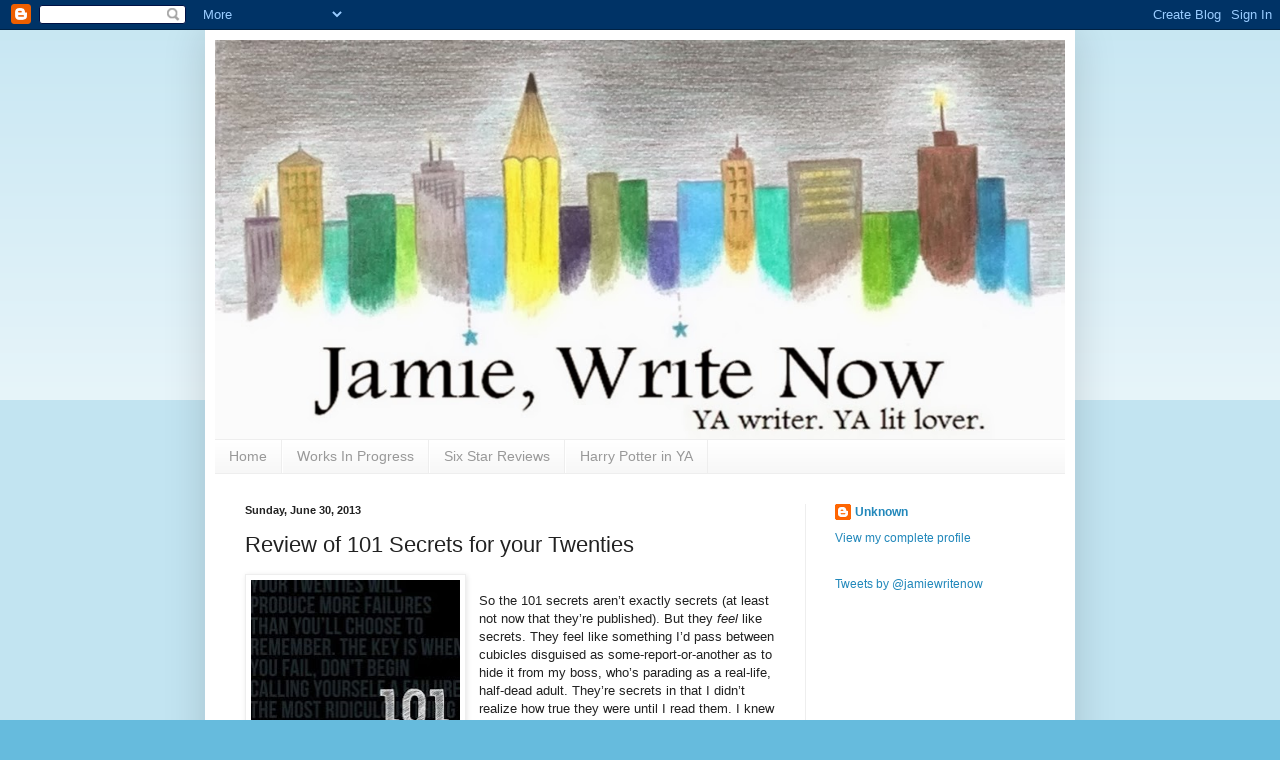

--- FILE ---
content_type: text/html; charset=UTF-8
request_url: https://jamiewritenow.blogspot.com/2013/06/review-of-101-secrets-for-your-twenties.html
body_size: 16227
content:
<!DOCTYPE html>
<html class='v2' dir='ltr' lang='en'>
<head>
<link href='https://www.blogger.com/static/v1/widgets/335934321-css_bundle_v2.css' rel='stylesheet' type='text/css'/>
<meta content='width=1100' name='viewport'/>
<meta content='text/html; charset=UTF-8' http-equiv='Content-Type'/>
<meta content='blogger' name='generator'/>
<link href='https://jamiewritenow.blogspot.com/favicon.ico' rel='icon' type='image/x-icon'/>
<link href='http://jamiewritenow.blogspot.com/2013/06/review-of-101-secrets-for-your-twenties.html' rel='canonical'/>
<link rel="alternate" type="application/atom+xml" title="Jamie, Write Now - Atom" href="https://jamiewritenow.blogspot.com/feeds/posts/default" />
<link rel="alternate" type="application/rss+xml" title="Jamie, Write Now - RSS" href="https://jamiewritenow.blogspot.com/feeds/posts/default?alt=rss" />
<link rel="service.post" type="application/atom+xml" title="Jamie, Write Now - Atom" href="https://www.blogger.com/feeds/7768595161732746063/posts/default" />

<link rel="alternate" type="application/atom+xml" title="Jamie, Write Now - Atom" href="https://jamiewritenow.blogspot.com/feeds/904234155628920981/comments/default" />
<!--Can't find substitution for tag [blog.ieCssRetrofitLinks]-->
<link href='https://blogger.googleusercontent.com/img/b/R29vZ2xl/AVvXsEi8WDGlWCO0laswPdeVv4C3oB2K1-SBqdi9xft_QaigA5_YyGXftFxEqkOue4iUZOhwoE6NipbkxmR6QDACvDrSJVLBAWjXU7Vde7j38Ia7YCLlipcaxKk6OAL-OoBuSyyh4DxHBmin3EI/s320/9780802410849_p0_v1_s260x420.jpg' rel='image_src'/>
<meta content='http://jamiewritenow.blogspot.com/2013/06/review-of-101-secrets-for-your-twenties.html' property='og:url'/>
<meta content='Review of 101 Secrets for your Twenties' property='og:title'/>
<meta content='  So the 101 secrets aren’t exactly secrets (at least not now that they’re published). But they feel  like secrets. They feel like something...' property='og:description'/>
<meta content='https://blogger.googleusercontent.com/img/b/R29vZ2xl/AVvXsEi8WDGlWCO0laswPdeVv4C3oB2K1-SBqdi9xft_QaigA5_YyGXftFxEqkOue4iUZOhwoE6NipbkxmR6QDACvDrSJVLBAWjXU7Vde7j38Ia7YCLlipcaxKk6OAL-OoBuSyyh4DxHBmin3EI/w1200-h630-p-k-no-nu/9780802410849_p0_v1_s260x420.jpg' property='og:image'/>
<title>Jamie, Write Now: Review of 101 Secrets for your Twenties</title>
<style id='page-skin-1' type='text/css'><!--
/*
-----------------------------------------------
Blogger Template Style
Name:     Simple
Designer: Blogger
URL:      www.blogger.com
----------------------------------------------- */
/* Content
----------------------------------------------- */
body {
font: normal normal 12px Arial, Tahoma, Helvetica, FreeSans, sans-serif;
color: #222222;
background: #66bbdd none repeat scroll top left;
padding: 0 40px 40px 40px;
}
html body .region-inner {
min-width: 0;
max-width: 100%;
width: auto;
}
h2 {
font-size: 22px;
}
a:link {
text-decoration:none;
color: #2288bb;
}
a:visited {
text-decoration:none;
color: #888888;
}
a:hover {
text-decoration:underline;
color: #33aaff;
}
.body-fauxcolumn-outer .fauxcolumn-inner {
background: transparent url(https://resources.blogblog.com/blogblog/data/1kt/simple/body_gradient_tile_light.png) repeat scroll top left;
_background-image: none;
}
.body-fauxcolumn-outer .cap-top {
position: absolute;
z-index: 1;
height: 400px;
width: 100%;
}
.body-fauxcolumn-outer .cap-top .cap-left {
width: 100%;
background: transparent url(https://resources.blogblog.com/blogblog/data/1kt/simple/gradients_light.png) repeat-x scroll top left;
_background-image: none;
}
.content-outer {
-moz-box-shadow: 0 0 40px rgba(0, 0, 0, .15);
-webkit-box-shadow: 0 0 5px rgba(0, 0, 0, .15);
-goog-ms-box-shadow: 0 0 10px #333333;
box-shadow: 0 0 40px rgba(0, 0, 0, .15);
margin-bottom: 1px;
}
.content-inner {
padding: 10px 10px;
}
.content-inner {
background-color: #ffffff;
}
/* Header
----------------------------------------------- */
.header-outer {
background: transparent none repeat-x scroll 0 -400px;
_background-image: none;
}
.Header h1 {
font: normal normal 60px Arial, Tahoma, Helvetica, FreeSans, sans-serif;
color: #3399bb;
text-shadow: -1px -1px 1px rgba(0, 0, 0, .2);
}
.Header h1 a {
color: #3399bb;
}
.Header .description {
font-size: 140%;
color: #777777;
}
.header-inner .Header .titlewrapper {
padding: 22px 30px;
}
.header-inner .Header .descriptionwrapper {
padding: 0 30px;
}
/* Tabs
----------------------------------------------- */
.tabs-inner .section:first-child {
border-top: 1px solid #eeeeee;
}
.tabs-inner .section:first-child ul {
margin-top: -1px;
border-top: 1px solid #eeeeee;
border-left: 0 solid #eeeeee;
border-right: 0 solid #eeeeee;
}
.tabs-inner .widget ul {
background: #f5f5f5 url(https://resources.blogblog.com/blogblog/data/1kt/simple/gradients_light.png) repeat-x scroll 0 -800px;
_background-image: none;
border-bottom: 1px solid #eeeeee;
margin-top: 0;
margin-left: -30px;
margin-right: -30px;
}
.tabs-inner .widget li a {
display: inline-block;
padding: .6em 1em;
font: normal normal 14px Arial, Tahoma, Helvetica, FreeSans, sans-serif;
color: #999999;
border-left: 1px solid #ffffff;
border-right: 1px solid #eeeeee;
}
.tabs-inner .widget li:first-child a {
border-left: none;
}
.tabs-inner .widget li.selected a, .tabs-inner .widget li a:hover {
color: #000000;
background-color: #eeeeee;
text-decoration: none;
}
/* Columns
----------------------------------------------- */
.main-outer {
border-top: 0 solid #eeeeee;
}
.fauxcolumn-left-outer .fauxcolumn-inner {
border-right: 1px solid #eeeeee;
}
.fauxcolumn-right-outer .fauxcolumn-inner {
border-left: 1px solid #eeeeee;
}
/* Headings
----------------------------------------------- */
div.widget > h2,
div.widget h2.title {
margin: 0 0 1em 0;
font: normal bold 11px Arial, Tahoma, Helvetica, FreeSans, sans-serif;
color: #000000;
}
/* Widgets
----------------------------------------------- */
.widget .zippy {
color: #999999;
text-shadow: 2px 2px 1px rgba(0, 0, 0, .1);
}
.widget .popular-posts ul {
list-style: none;
}
/* Posts
----------------------------------------------- */
h2.date-header {
font: normal bold 11px Arial, Tahoma, Helvetica, FreeSans, sans-serif;
}
.date-header span {
background-color: transparent;
color: #222222;
padding: inherit;
letter-spacing: inherit;
margin: inherit;
}
.main-inner {
padding-top: 30px;
padding-bottom: 30px;
}
.main-inner .column-center-inner {
padding: 0 15px;
}
.main-inner .column-center-inner .section {
margin: 0 15px;
}
.post {
margin: 0 0 25px 0;
}
h3.post-title, .comments h4 {
font: normal normal 22px Arial, Tahoma, Helvetica, FreeSans, sans-serif;
margin: .75em 0 0;
}
.post-body {
font-size: 110%;
line-height: 1.4;
position: relative;
}
.post-body img, .post-body .tr-caption-container, .Profile img, .Image img,
.BlogList .item-thumbnail img {
padding: 2px;
background: #ffffff;
border: 1px solid #eeeeee;
-moz-box-shadow: 1px 1px 5px rgba(0, 0, 0, .1);
-webkit-box-shadow: 1px 1px 5px rgba(0, 0, 0, .1);
box-shadow: 1px 1px 5px rgba(0, 0, 0, .1);
}
.post-body img, .post-body .tr-caption-container {
padding: 5px;
}
.post-body .tr-caption-container {
color: #222222;
}
.post-body .tr-caption-container img {
padding: 0;
background: transparent;
border: none;
-moz-box-shadow: 0 0 0 rgba(0, 0, 0, .1);
-webkit-box-shadow: 0 0 0 rgba(0, 0, 0, .1);
box-shadow: 0 0 0 rgba(0, 0, 0, .1);
}
.post-header {
margin: 0 0 1.5em;
line-height: 1.6;
font-size: 90%;
}
.post-footer {
margin: 20px -2px 0;
padding: 5px 10px;
color: #666666;
background-color: #f9f9f9;
border-bottom: 1px solid #eeeeee;
line-height: 1.6;
font-size: 90%;
}
#comments .comment-author {
padding-top: 1.5em;
border-top: 1px solid #eeeeee;
background-position: 0 1.5em;
}
#comments .comment-author:first-child {
padding-top: 0;
border-top: none;
}
.avatar-image-container {
margin: .2em 0 0;
}
#comments .avatar-image-container img {
border: 1px solid #eeeeee;
}
/* Comments
----------------------------------------------- */
.comments .comments-content .icon.blog-author {
background-repeat: no-repeat;
background-image: url([data-uri]);
}
.comments .comments-content .loadmore a {
border-top: 1px solid #999999;
border-bottom: 1px solid #999999;
}
.comments .comment-thread.inline-thread {
background-color: #f9f9f9;
}
.comments .continue {
border-top: 2px solid #999999;
}
/* Accents
---------------------------------------------- */
.section-columns td.columns-cell {
border-left: 1px solid #eeeeee;
}
.blog-pager {
background: transparent none no-repeat scroll top center;
}
.blog-pager-older-link, .home-link,
.blog-pager-newer-link {
background-color: #ffffff;
padding: 5px;
}
.footer-outer {
border-top: 0 dashed #bbbbbb;
}
/* Mobile
----------------------------------------------- */
body.mobile  {
background-size: auto;
}
.mobile .body-fauxcolumn-outer {
background: transparent none repeat scroll top left;
}
.mobile .body-fauxcolumn-outer .cap-top {
background-size: 100% auto;
}
.mobile .content-outer {
-webkit-box-shadow: 0 0 3px rgba(0, 0, 0, .15);
box-shadow: 0 0 3px rgba(0, 0, 0, .15);
}
.mobile .tabs-inner .widget ul {
margin-left: 0;
margin-right: 0;
}
.mobile .post {
margin: 0;
}
.mobile .main-inner .column-center-inner .section {
margin: 0;
}
.mobile .date-header span {
padding: 0.1em 10px;
margin: 0 -10px;
}
.mobile h3.post-title {
margin: 0;
}
.mobile .blog-pager {
background: transparent none no-repeat scroll top center;
}
.mobile .footer-outer {
border-top: none;
}
.mobile .main-inner, .mobile .footer-inner {
background-color: #ffffff;
}
.mobile-index-contents {
color: #222222;
}
.mobile-link-button {
background-color: #2288bb;
}
.mobile-link-button a:link, .mobile-link-button a:visited {
color: #ffffff;
}
.mobile .tabs-inner .section:first-child {
border-top: none;
}
.mobile .tabs-inner .PageList .widget-content {
background-color: #eeeeee;
color: #000000;
border-top: 1px solid #eeeeee;
border-bottom: 1px solid #eeeeee;
}
.mobile .tabs-inner .PageList .widget-content .pagelist-arrow {
border-left: 1px solid #eeeeee;
}

--></style>
<style id='template-skin-1' type='text/css'><!--
body {
min-width: 870px;
}
.content-outer, .content-fauxcolumn-outer, .region-inner {
min-width: 870px;
max-width: 870px;
_width: 870px;
}
.main-inner .columns {
padding-left: 0px;
padding-right: 260px;
}
.main-inner .fauxcolumn-center-outer {
left: 0px;
right: 260px;
/* IE6 does not respect left and right together */
_width: expression(this.parentNode.offsetWidth -
parseInt("0px") -
parseInt("260px") + 'px');
}
.main-inner .fauxcolumn-left-outer {
width: 0px;
}
.main-inner .fauxcolumn-right-outer {
width: 260px;
}
.main-inner .column-left-outer {
width: 0px;
right: 100%;
margin-left: -0px;
}
.main-inner .column-right-outer {
width: 260px;
margin-right: -260px;
}
#layout {
min-width: 0;
}
#layout .content-outer {
min-width: 0;
width: 800px;
}
#layout .region-inner {
min-width: 0;
width: auto;
}
body#layout div.add_widget {
padding: 8px;
}
body#layout div.add_widget a {
margin-left: 32px;
}
--></style>
<link href='https://www.blogger.com/dyn-css/authorization.css?targetBlogID=7768595161732746063&amp;zx=e0aa7c03-1cad-41e4-8aae-562be0afe07d' media='none' onload='if(media!=&#39;all&#39;)media=&#39;all&#39;' rel='stylesheet'/><noscript><link href='https://www.blogger.com/dyn-css/authorization.css?targetBlogID=7768595161732746063&amp;zx=e0aa7c03-1cad-41e4-8aae-562be0afe07d' rel='stylesheet'/></noscript>
<meta name='google-adsense-platform-account' content='ca-host-pub-1556223355139109'/>
<meta name='google-adsense-platform-domain' content='blogspot.com'/>

</head>
<body class='loading variant-pale'>
<div class='navbar section' id='navbar' name='Navbar'><div class='widget Navbar' data-version='1' id='Navbar1'><script type="text/javascript">
    function setAttributeOnload(object, attribute, val) {
      if(window.addEventListener) {
        window.addEventListener('load',
          function(){ object[attribute] = val; }, false);
      } else {
        window.attachEvent('onload', function(){ object[attribute] = val; });
      }
    }
  </script>
<div id="navbar-iframe-container"></div>
<script type="text/javascript" src="https://apis.google.com/js/platform.js"></script>
<script type="text/javascript">
      gapi.load("gapi.iframes:gapi.iframes.style.bubble", function() {
        if (gapi.iframes && gapi.iframes.getContext) {
          gapi.iframes.getContext().openChild({
              url: 'https://www.blogger.com/navbar/7768595161732746063?po\x3d904234155628920981\x26origin\x3dhttps://jamiewritenow.blogspot.com',
              where: document.getElementById("navbar-iframe-container"),
              id: "navbar-iframe"
          });
        }
      });
    </script><script type="text/javascript">
(function() {
var script = document.createElement('script');
script.type = 'text/javascript';
script.src = '//pagead2.googlesyndication.com/pagead/js/google_top_exp.js';
var head = document.getElementsByTagName('head')[0];
if (head) {
head.appendChild(script);
}})();
</script>
</div></div>
<div class='body-fauxcolumns'>
<div class='fauxcolumn-outer body-fauxcolumn-outer'>
<div class='cap-top'>
<div class='cap-left'></div>
<div class='cap-right'></div>
</div>
<div class='fauxborder-left'>
<div class='fauxborder-right'></div>
<div class='fauxcolumn-inner'>
</div>
</div>
<div class='cap-bottom'>
<div class='cap-left'></div>
<div class='cap-right'></div>
</div>
</div>
</div>
<div class='content'>
<div class='content-fauxcolumns'>
<div class='fauxcolumn-outer content-fauxcolumn-outer'>
<div class='cap-top'>
<div class='cap-left'></div>
<div class='cap-right'></div>
</div>
<div class='fauxborder-left'>
<div class='fauxborder-right'></div>
<div class='fauxcolumn-inner'>
</div>
</div>
<div class='cap-bottom'>
<div class='cap-left'></div>
<div class='cap-right'></div>
</div>
</div>
</div>
<div class='content-outer'>
<div class='content-cap-top cap-top'>
<div class='cap-left'></div>
<div class='cap-right'></div>
</div>
<div class='fauxborder-left content-fauxborder-left'>
<div class='fauxborder-right content-fauxborder-right'></div>
<div class='content-inner'>
<header>
<div class='header-outer'>
<div class='header-cap-top cap-top'>
<div class='cap-left'></div>
<div class='cap-right'></div>
</div>
<div class='fauxborder-left header-fauxborder-left'>
<div class='fauxborder-right header-fauxborder-right'></div>
<div class='region-inner header-inner'>
<div class='header section' id='header' name='Header'><div class='widget Header' data-version='1' id='Header1'>
<div id='header-inner'>
<a href='https://jamiewritenow.blogspot.com/' style='display: block'>
<img alt='Jamie, Write Now' height='399px; ' id='Header1_headerimg' src='https://blogger.googleusercontent.com/img/b/R29vZ2xl/AVvXsEi0k6MZCm_8DF7vVQ4w92cdH40zeKS3AiuEE5mHEUN9VnvqZQFaB1EEK-Z4AEyiibrx48w8zsQXAlUCeat22r6cK20I-_1hY5yPyFg73Iuh5rfffolHr2Sh1Wh6EjuGKf5Z6JbZdMZJjIY/s1600/Final+3.jpg' style='display: block' width='850px; '/>
</a>
</div>
</div></div>
</div>
</div>
<div class='header-cap-bottom cap-bottom'>
<div class='cap-left'></div>
<div class='cap-right'></div>
</div>
</div>
</header>
<div class='tabs-outer'>
<div class='tabs-cap-top cap-top'>
<div class='cap-left'></div>
<div class='cap-right'></div>
</div>
<div class='fauxborder-left tabs-fauxborder-left'>
<div class='fauxborder-right tabs-fauxborder-right'></div>
<div class='region-inner tabs-inner'>
<div class='tabs section' id='crosscol' name='Cross-Column'><div class='widget PageList' data-version='1' id='PageList1'>
<h2>Pages</h2>
<div class='widget-content'>
<ul>
<li>
<a href='https://jamiewritenow.blogspot.com/'>Home</a>
</li>
<li>
<a href='https://jamiewritenow.blogspot.com/p/loyalties-lie-my-wip.html'>Works In Progress</a>
</li>
<li>
<a href='http://jamiewritenow.blogspot.com/search/label/Six%20Star%20Reviews'>Six Star Reviews</a>
</li>
<li>
<a href='https://jamiewritenow.blogspot.com/p/hp-in-ya.html'>Harry Potter in YA</a>
</li>
</ul>
<div class='clear'></div>
</div>
</div></div>
<div class='tabs no-items section' id='crosscol-overflow' name='Cross-Column 2'></div>
</div>
</div>
<div class='tabs-cap-bottom cap-bottom'>
<div class='cap-left'></div>
<div class='cap-right'></div>
</div>
</div>
<div class='main-outer'>
<div class='main-cap-top cap-top'>
<div class='cap-left'></div>
<div class='cap-right'></div>
</div>
<div class='fauxborder-left main-fauxborder-left'>
<div class='fauxborder-right main-fauxborder-right'></div>
<div class='region-inner main-inner'>
<div class='columns fauxcolumns'>
<div class='fauxcolumn-outer fauxcolumn-center-outer'>
<div class='cap-top'>
<div class='cap-left'></div>
<div class='cap-right'></div>
</div>
<div class='fauxborder-left'>
<div class='fauxborder-right'></div>
<div class='fauxcolumn-inner'>
</div>
</div>
<div class='cap-bottom'>
<div class='cap-left'></div>
<div class='cap-right'></div>
</div>
</div>
<div class='fauxcolumn-outer fauxcolumn-left-outer'>
<div class='cap-top'>
<div class='cap-left'></div>
<div class='cap-right'></div>
</div>
<div class='fauxborder-left'>
<div class='fauxborder-right'></div>
<div class='fauxcolumn-inner'>
</div>
</div>
<div class='cap-bottom'>
<div class='cap-left'></div>
<div class='cap-right'></div>
</div>
</div>
<div class='fauxcolumn-outer fauxcolumn-right-outer'>
<div class='cap-top'>
<div class='cap-left'></div>
<div class='cap-right'></div>
</div>
<div class='fauxborder-left'>
<div class='fauxborder-right'></div>
<div class='fauxcolumn-inner'>
</div>
</div>
<div class='cap-bottom'>
<div class='cap-left'></div>
<div class='cap-right'></div>
</div>
</div>
<!-- corrects IE6 width calculation -->
<div class='columns-inner'>
<div class='column-center-outer'>
<div class='column-center-inner'>
<div class='main section' id='main' name='Main'><div class='widget Blog' data-version='1' id='Blog1'>
<div class='blog-posts hfeed'>

          <div class="date-outer">
        
<h2 class='date-header'><span>Sunday, June 30, 2013</span></h2>

          <div class="date-posts">
        
<div class='post-outer'>
<div class='post hentry' itemscope='itemscope' itemtype='http://schema.org/BlogPosting'>
<a name='904234155628920981'></a>
<h3 class='post-title entry-title' itemprop='name'>
Review of 101 Secrets for your Twenties
</h3>
<div class='post-header'>
<div class='post-header-line-1'></div>
</div>
<div class='post-body entry-content' id='post-body-904234155628920981' itemprop='articleBody'>
<a href="https://blogger.googleusercontent.com/img/b/R29vZ2xl/AVvXsEi8WDGlWCO0laswPdeVv4C3oB2K1-SBqdi9xft_QaigA5_YyGXftFxEqkOue4iUZOhwoE6NipbkxmR6QDACvDrSJVLBAWjXU7Vde7j38Ia7YCLlipcaxKk6OAL-OoBuSyyh4DxHBmin3EI/s397/9780802410849_p0_v1_s260x420.jpg" imageanchor="1" style="clear: left; float: left; margin-bottom: 1em; margin-right: 1em;"><img border="0" height="320" src="https://blogger.googleusercontent.com/img/b/R29vZ2xl/AVvXsEi8WDGlWCO0laswPdeVv4C3oB2K1-SBqdi9xft_QaigA5_YyGXftFxEqkOue4iUZOhwoE6NipbkxmR6QDACvDrSJVLBAWjXU7Vde7j38Ia7YCLlipcaxKk6OAL-OoBuSyyh4DxHBmin3EI/s320/9780802410849_p0_v1_s260x420.jpg" width="209" /></a><br />
<div class="MsoNormal" style="margin: 0in 0in 10pt;">
<span style="font-family: Arial, Helvetica, sans-serif;">So the 101 secrets aren&#8217;t exactly secrets (at least not now
that they&#8217;re published). But they <i style="mso-bidi-font-style: normal;">feel</i>
like secrets. They feel like something I&#8217;d pass between cubicles disguised as
some-report-or-another as to hide it from my boss, who&#8217;s parading as a
real-life, half-dead adult. They&#8217;re secrets in that I didn&#8217;t realize how true
they were until I read them. I knew they existed, but I didn&#8217;t know how to put
them into words. But thankfully Paul did that for me.</span></div>
<span style="font-family: Arial, Helvetica, sans-serif;">

</span><br />
<div class="MsoNormal" style="margin: 0in 0in 10pt;">
<span style="font-family: Arial, Helvetica, sans-serif;">The
best thing about this book is when I realized that <i style="mso-bidi-font-style: normal;">I&#8217;m not alone</i> (Secret 32). I&#8217;m not alone in my lousy job,
frustration, disappointment, confusion and insecurity. I&#8217;m not alone feeling as
if my dream is so far away&nbsp;from coming true. But this book didn&#8217;t gloss over or
skirt around the truth. It&#8217;s real and relatable, and proclaims truths which may
be hard to swallow (like 73). However it&#8217;s what I need. It&#8217;s what most
twenty-somethings need. Oh so desperately.</span></div>
<span style="font-family: Arial, Helvetica, sans-serif;">

</span><br />
<div class="MsoNormal" style="margin: 0in 0in 10pt;">
<span style="font-family: Arial, Helvetica, sans-serif;">If
you&#8217;re a twenty-something, this book has something for you. It addresses work,
love, dating, marriage, relationships, friendships, faith, passion, emotional,
financial, and physical health, goals, etc. The advice is concise,and comes
from someone who (you can just tell) has been there, done that. Paul&#8217;s voice is
clear and friendly, as if he&#8217;s sitting next to me at a bar, telling me how it
is in a straight forward yet encouraging tone. </span></div>
<span style="font-family: Arial, Helvetica, sans-serif;">

</span><br />
<div class="MsoNormal" style="margin: 0in 0in 10pt;">
<span style="font-family: Arial, Helvetica, sans-serif;">Plus, <i style="mso-bidi-font-style: normal;">101 Secrets for your Twenties</i> is unbelievably
quotable! Consider these great selections:</span></div>
<div class="MsoListParagraphCxSpFirst" style="margin: 0in 0in 0pt 0.5in; mso-list: l0 level1 lfo1; text-indent: -0.25in;">
<span style="font-family: Arial, Helvetica, sans-serif;"><span style="font-family: Symbol; mso-bidi-font-family: Symbol; mso-fareast-font-family: Symbol;"><span style="mso-list: Ignore;">&#183;<span style="font-size-adjust: none; font-stretch: normal; font: 7pt/normal &quot;Times New Roman&quot;;">&nbsp;&nbsp;&nbsp;&nbsp;&nbsp;&nbsp;&nbsp;&nbsp;
</span></span></span>&#8220;You have to be on stage to win.&#8221; Secret 2, pg19</span></div>
<div class="MsoListParagraphCxSpMiddle" style="margin: 0in 0in 0pt 0.5in; mso-list: l0 level1 lfo1; text-indent: -0.25in;">
<span style="font-family: Arial, Helvetica, sans-serif;"><span style="font-family: Symbol; mso-bidi-font-family: Symbol; mso-fareast-font-family: Symbol;"><span style="mso-list: Ignore;">&#183;<span style="font-size-adjust: none; font-stretch: normal; font: 7pt/normal &quot;Times New Roman&quot;;">&nbsp;&nbsp;&nbsp;&nbsp;&nbsp;&nbsp;&nbsp;&nbsp;
</span></span></span>&#8220;Attack your insecurities before they can attack
you.&#8221; Secret 33, pg74</span></div>
<div class="MsoListParagraphCxSpMiddle" style="margin: 0in 0in 0pt 0.5in; mso-list: l0 level1 lfo1; text-indent: -0.25in;">
<span style="font-family: Arial, Helvetica, sans-serif;"><span style="font-family: Symbol; mso-bidi-font-family: Symbol; mso-fareast-font-family: Symbol;"><span style="mso-list: Ignore;">&#183;<span style="font-size-adjust: none; font-stretch: normal; font: 7pt/normal &quot;Times New Roman&quot;;">&nbsp;&nbsp;&nbsp;&nbsp;&nbsp;&nbsp;&nbsp;&nbsp;
</span></span></span>&#8220;Complaining is passive and powerless. Creating
is proactive and powerful.&#8221; Secret 38, pg84</span></div>
<div class="MsoListParagraphCxSpMiddle" style="margin: 0in 0in 0pt 0.5in; mso-list: l0 level1 lfo1; text-indent: -0.25in;">
<span style="font-family: Arial, Helvetica, sans-serif;"><span style="font-family: Symbol; mso-bidi-font-family: Symbol; mso-fareast-font-family: Symbol;"><span style="mso-list: Ignore;">&#183;<span style="font-size-adjust: none; font-stretch: normal; font: 7pt/normal &quot;Times New Roman&quot;;">&nbsp;&nbsp;&nbsp;&nbsp;&nbsp;&nbsp;&nbsp;&nbsp;
</span></span></span>&#8220;Change or die! &#8230;Those who know how to change
will win.&#8221; Secret 62, pg125</span></div>
<div class="MsoListParagraphCxSpMiddle" style="margin: 0in 0in 0pt 0.5in; mso-list: l0 level1 lfo1; text-indent: -0.25in;">
<span style="font-family: Arial, Helvetica, sans-serif;"><span style="font-family: Symbol; mso-bidi-font-family: Symbol; mso-fareast-font-family: Symbol;"><span style="mso-list: Ignore;">&#183;<span style="font-size-adjust: none; font-stretch: normal; font: 7pt/normal &quot;Times New Roman&quot;;">&nbsp;&nbsp;&nbsp;&nbsp;&nbsp;&nbsp;&nbsp;&nbsp;
</span></span></span>&#8220;Complacency is a disease!&#8221; Secret 69, pg139</span></div>
<div class="MsoListParagraphCxSpMiddle" style="margin: 0in 0in 0pt 0.5in; mso-list: l0 level1 lfo1; text-indent: -0.25in;">
<span style="font-family: Arial, Helvetica, sans-serif;"><span style="font-family: Symbol; mso-bidi-font-family: Symbol; mso-fareast-font-family: Symbol;"><span style="mso-list: Ignore;">&#183;<span style="font-size-adjust: none; font-stretch: normal; font: 7pt/normal &quot;Times New Roman&quot;;">&nbsp;&nbsp;&nbsp;&nbsp;&nbsp;&nbsp;&nbsp;&nbsp;
</span></span></span>&#8220;Declare the truth of your bright future instead
of the reality of your lackluster present.&#8221; Secret 83, pg165</span></div>
<div class="MsoListParagraphCxSpLast" style="margin: 0in 0in 10pt 0.5in; mso-list: l0 level1 lfo1; text-indent: -0.25in;">
<span style="font-family: Arial, Helvetica, sans-serif;"><span style="font-family: Symbol; mso-bidi-font-family: Symbol; mso-fareast-font-family: Symbol;"><span style="mso-list: Ignore;">&#183;<span style="font-size-adjust: none; font-stretch: normal; font: 7pt/normal &quot;Times New Roman&quot;;">&nbsp;&nbsp;&nbsp;&nbsp;&nbsp;&nbsp;&nbsp;&nbsp;
</span></span></span>&#8220;All explorers have to get lost. That&#8217;s when
they make their biggest discoveries.&#8221; Secret 93, pg182</span></div>
<span style="font-family: Arial, Helvetica, sans-serif;">

</span><span style="font-family: Arial, Helvetica, sans-serif;">There were so many connections and
ah-ha moments for me, including but not limited to secrets 19, 29, 68, 69, 73,
86, 87. And as I read, I found secrets to share with my boyfriend (43, 96), my
brothers (55, 87), high school friends (10, 66), co-workers (11, 45) cousins
(15) and on and on.</span><br />
<span style="font-family: Arial, Helvetica, sans-serif;">

</span><br />
<div class="MsoNormal" style="margin: 0in 0in 10pt;">
<span style="font-family: Arial, Helvetica, sans-serif;">Out of
101 secrets, there was only one that I&#8217;m in denial about (52) and that&#8217;s just
because I&#8217;m not a fan of wine. (I&#8217;m a mixed drinks kind of girl.) But even so,
that&#8217;s a great percentage of relatablility. I can imagine that not every
twenty-something would connect with every secret, but I&#8217;d bet every twenty-something&nbsp;could
find at least one (if not dozens) that speak to their situation. There were
even secrets that relate to writers like me. Secrets 4 and 21 had
writer-specific inspiration, if not directly then in metaphor. </span></div>
<div class="MsoNormal" style="margin: 0in 0in 10pt;">
<span style="font-family: Arial, Helvetica, sans-serif;"></span><br /></div>
<span style="font-family: Arial, Helvetica, sans-serif;"></span><br />
<blockquote class="tr_bq">
<span style="font-family: Arial, Helvetica, sans-serif;">&#8220;Don&#8217;t
cram your plotline into someone else&#8217;s story!&#8221; (pg53)</span></blockquote>
<span style="font-family: Arial, Helvetica, sans-serif;">
</span><span style="font-family: Arial, Helvetica, sans-serif;"></span><br />
<div class="MsoNormal" style="margin: 0in 0in 10pt;">
<span style="font-family: Arial, Helvetica, sans-serif;">This
book isn&#8217;t just a list of secrets that you chuckle at then set aside. It is an
affirmation. It is a call to action. It&#8217;s a reminder not to dismiss your 20s,
but not to put them on a pedestal either. So many of the secrets aren&#8217;t just
oh-that-makes-sense moments, but they require contemplation. And so many beg to
be applied to real life.</span></div>
<span style="font-family: Arial, Helvetica, sans-serif;">

</span><br />
<div class="MsoNormal" style="margin: 0in 0in 10pt;">
<span style="font-family: Arial, Helvetica, sans-serif;"><i style="mso-bidi-font-style: normal;">101 Secrets for your Twenties </i>is a
connection and a community. It makes life less lonely (as well as a great
college graduation gift). It&#8217;s something <i style="mso-bidi-font-style: normal;">not</i>
to keep secret, but to share. To yell about from the top of a mountain (or here
in Indiana, the top of a barely-there hill). It&#8217;s something to tweet about,
blog about and is worthy of a status update&#8230; or seven. It&#8217;s just that good!</span></div>
<span style="font-family: Arial, Helvetica, sans-serif;">

</span><br />
<div class="MsoNormal" style="margin: 0in 0in 10pt;">
<o:p><span style="font-family: Arial, Helvetica, sans-serif;">To Be Released:&nbsp;</span></o:p><span style="font-family: Arial, Helvetica, sans-serif;">TOMORROW, July 1</span></div>
<span style="font-family: Arial, Helvetica, sans-serif;">

</span><br />
<div class="MsoNormal" style="margin: 0in 0in 10pt;">
<span style="font-family: Arial, Helvetica, sans-serif;">Find it here: <a href="http://www.barnesandnoble.com/w/101-secrets-for-your-twenties-paul-angone/1115399394?ean=9780802410849" target="_blank">Barnes &amp; Noble</a></span></div>
<div class="MsoNormal" style="margin: 0in 0in 10pt;">
&nbsp;&nbsp;&nbsp;&nbsp;&nbsp;&nbsp;&nbsp;&nbsp;&nbsp;&nbsp;&nbsp;&nbsp;&nbsp;&nbsp;&nbsp;&nbsp;&nbsp;&nbsp;&nbsp;&nbsp;&nbsp; <span style="font-family: Arial, Helvetica, sans-serif;"><a href="http://www.amazon.com/101-Secrets-For-Your-Twenties/dp/0802410847/ref=sr_1_1?ie=UTF8&amp;qid=1372594934&amp;sr=8-1&amp;keywords=101+secrets+for+your+twenties" target="_blank">Amazon</a></span></div>
<div class="MsoNormal" style="margin: 0in 0in 10pt;">
<span style="font-family: Arial, Helvetica, sans-serif;">Experience the community: <a href="http://allgroanup.com/" target="_blank">All Groan Up</a></span></div>
<div class="MsoNormal" style="margin: 0in 0in 10pt;">
&nbsp;</div>
<div style='clear: both;'></div>
</div>
<div class='post-footer'>
<div class='post-footer-line post-footer-line-1'><span class='post-author vcard'>
Posted by
<span class='fn'>
<a href='https://www.blogger.com/profile/09179839249645477729' itemprop='author' rel='author' title='author profile'>
Unknown
</a>
</span>
</span>
<span class='post-timestamp'>
at
<a class='timestamp-link' href='https://jamiewritenow.blogspot.com/2013/06/review-of-101-secrets-for-your-twenties.html' itemprop='url' rel='bookmark' title='permanent link'><abbr class='published' itemprop='datePublished' title='2013-06-30T08:28:00-04:00'>8:28&#8239;AM</abbr></a>
</span>
<span class='post-comment-link'>
</span>
<span class='post-icons'>
<span class='item-control blog-admin pid-173006024'>
<a href='https://www.blogger.com/post-edit.g?blogID=7768595161732746063&postID=904234155628920981&from=pencil' title='Edit Post'>
<img alt='' class='icon-action' height='18' src='https://resources.blogblog.com/img/icon18_edit_allbkg.gif' width='18'/>
</a>
</span>
</span>
<div class='post-share-buttons goog-inline-block'>
<a class='goog-inline-block share-button sb-email' href='https://www.blogger.com/share-post.g?blogID=7768595161732746063&postID=904234155628920981&target=email' target='_blank' title='Email This'><span class='share-button-link-text'>Email This</span></a><a class='goog-inline-block share-button sb-blog' href='https://www.blogger.com/share-post.g?blogID=7768595161732746063&postID=904234155628920981&target=blog' onclick='window.open(this.href, "_blank", "height=270,width=475"); return false;' target='_blank' title='BlogThis!'><span class='share-button-link-text'>BlogThis!</span></a><a class='goog-inline-block share-button sb-twitter' href='https://www.blogger.com/share-post.g?blogID=7768595161732746063&postID=904234155628920981&target=twitter' target='_blank' title='Share to X'><span class='share-button-link-text'>Share to X</span></a><a class='goog-inline-block share-button sb-facebook' href='https://www.blogger.com/share-post.g?blogID=7768595161732746063&postID=904234155628920981&target=facebook' onclick='window.open(this.href, "_blank", "height=430,width=640"); return false;' target='_blank' title='Share to Facebook'><span class='share-button-link-text'>Share to Facebook</span></a><a class='goog-inline-block share-button sb-pinterest' href='https://www.blogger.com/share-post.g?blogID=7768595161732746063&postID=904234155628920981&target=pinterest' target='_blank' title='Share to Pinterest'><span class='share-button-link-text'>Share to Pinterest</span></a>
</div>
</div>
<div class='post-footer-line post-footer-line-2'><span class='post-labels'>
Labels:
<a href='https://jamiewritenow.blogspot.com/search/label/books' rel='tag'>books</a>,
<a href='https://jamiewritenow.blogspot.com/search/label/quotes' rel='tag'>quotes</a>,
<a href='https://jamiewritenow.blogspot.com/search/label/reviews' rel='tag'>reviews</a>
</span>
</div>
<div class='post-footer-line post-footer-line-3'><span class='post-location'>
</span>
</div>
</div>
</div>
<div class='comments' id='comments'>
<a name='comments'></a>
<h4>No comments:</h4>
<div id='Blog1_comments-block-wrapper'>
<dl class='avatar-comment-indent' id='comments-block'>
</dl>
</div>
<p class='comment-footer'>
<div class='comment-form'>
<a name='comment-form'></a>
<h4 id='comment-post-message'>Post a Comment</h4>
<p>
</p>
<a href='https://www.blogger.com/comment/frame/7768595161732746063?po=904234155628920981&hl=en&saa=85391&origin=https://jamiewritenow.blogspot.com' id='comment-editor-src'></a>
<iframe allowtransparency='true' class='blogger-iframe-colorize blogger-comment-from-post' frameborder='0' height='410px' id='comment-editor' name='comment-editor' src='' width='100%'></iframe>
<script src='https://www.blogger.com/static/v1/jsbin/2830521187-comment_from_post_iframe.js' type='text/javascript'></script>
<script type='text/javascript'>
      BLOG_CMT_createIframe('https://www.blogger.com/rpc_relay.html');
    </script>
</div>
</p>
</div>
</div>

        </div></div>
      
</div>
<div class='blog-pager' id='blog-pager'>
<span id='blog-pager-newer-link'>
<a class='blog-pager-newer-link' href='https://jamiewritenow.blogspot.com/2013/07/the-motivation-of-poison.html' id='Blog1_blog-pager-newer-link' title='Newer Post'>Newer Post</a>
</span>
<span id='blog-pager-older-link'>
<a class='blog-pager-older-link' href='https://jamiewritenow.blogspot.com/2013/06/balancing-work-with-passion.html' id='Blog1_blog-pager-older-link' title='Older Post'>Older Post</a>
</span>
<a class='home-link' href='https://jamiewritenow.blogspot.com/'>Home</a>
</div>
<div class='clear'></div>
<div class='post-feeds'>
<div class='feed-links'>
Subscribe to:
<a class='feed-link' href='https://jamiewritenow.blogspot.com/feeds/904234155628920981/comments/default' target='_blank' type='application/atom+xml'>Post Comments (Atom)</a>
</div>
</div>
</div></div>
</div>
</div>
<div class='column-left-outer'>
<div class='column-left-inner'>
<aside>
</aside>
</div>
</div>
<div class='column-right-outer'>
<div class='column-right-inner'>
<aside>
<div class='sidebar section' id='sidebar-right-1'><div class='widget Profile' data-version='1' id='Profile1'>
<div class='widget-content'>
<dl class='profile-datablock'>
<dt class='profile-data'>
<a class='profile-name-link g-profile' href='https://www.blogger.com/profile/09179839249645477729' rel='author' style='background-image: url(//www.blogger.com/img/logo-16.png);'>
Unknown
</a>
</dt>
</dl>
<a class='profile-link' href='https://www.blogger.com/profile/09179839249645477729' rel='author'>View my complete profile</a>
<div class='clear'></div>
</div>
</div><div class='widget HTML' data-version='1' id='HTML3'>
<div class='widget-content'>
<a class="twitter-timeline"  href="https://twitter.com/jamiewritenow"  data-widget-id="411237649374924800">Tweets by @jamiewritenow</a>
    <script>!function(d,s,id){var js,fjs=d.getElementsByTagName(s)[0],p=/^http:/.test(d.location)?'http':'https';if(!d.getElementById(id)){js=d.createElement(s);js.id=id;js.src=p+"://platform.twitter.com/widgets.js";fjs.parentNode.insertBefore(js,fjs);}}(document,"script","twitter-wjs");</script>
</div>
<div class='clear'></div>
</div><div class='widget Followers' data-version='1' id='Followers1'>
<div class='widget-content'>
<div id='Followers1-wrapper'>
<div style='margin-right:2px;'>
<div><script type="text/javascript" src="https://apis.google.com/js/platform.js"></script>
<div id="followers-iframe-container"></div>
<script type="text/javascript">
    window.followersIframe = null;
    function followersIframeOpen(url) {
      gapi.load("gapi.iframes", function() {
        if (gapi.iframes && gapi.iframes.getContext) {
          window.followersIframe = gapi.iframes.getContext().openChild({
            url: url,
            where: document.getElementById("followers-iframe-container"),
            messageHandlersFilter: gapi.iframes.CROSS_ORIGIN_IFRAMES_FILTER,
            messageHandlers: {
              '_ready': function(obj) {
                window.followersIframe.getIframeEl().height = obj.height;
              },
              'reset': function() {
                window.followersIframe.close();
                followersIframeOpen("https://www.blogger.com/followers/frame/7768595161732746063?colors\x3dCgt0cmFuc3BhcmVudBILdHJhbnNwYXJlbnQaByMyMjIyMjIiByMyMjg4YmIqByNmZmZmZmYyByMwMDAwMDA6ByMyMjIyMjJCByMyMjg4YmJKByM5OTk5OTlSByMyMjg4YmJaC3RyYW5zcGFyZW50\x26pageSize\x3d21\x26hl\x3den\x26origin\x3dhttps://jamiewritenow.blogspot.com");
              },
              'open': function(url) {
                window.followersIframe.close();
                followersIframeOpen(url);
              }
            }
          });
        }
      });
    }
    followersIframeOpen("https://www.blogger.com/followers/frame/7768595161732746063?colors\x3dCgt0cmFuc3BhcmVudBILdHJhbnNwYXJlbnQaByMyMjIyMjIiByMyMjg4YmIqByNmZmZmZmYyByMwMDAwMDA6ByMyMjIyMjJCByMyMjg4YmJKByM5OTk5OTlSByMyMjg4YmJaC3RyYW5zcGFyZW50\x26pageSize\x3d21\x26hl\x3den\x26origin\x3dhttps://jamiewritenow.blogspot.com");
  </script></div>
</div>
</div>
<div class='clear'></div>
</div>
</div><div class='widget Stats' data-version='1' id='Stats1'>
<h2>Total Pageviews</h2>
<div class='widget-content'>
<div id='Stats1_content' style='display: none;'>
<span class='counter-wrapper graph-counter-wrapper' id='Stats1_totalCount'>
</span>
<div class='clear'></div>
</div>
</div>
</div><div class='widget Image' data-version='1' id='Image1'>
<h2><i></i></h2>
<div class='widget-content'>
<img alt='<i></i>' height='180' id='Image1_img' src='https://blogger.googleusercontent.com/img/b/R29vZ2xl/AVvXsEi-95U8N9ZOH3npPtQyIh6TGYSDDvlZ3rj7oyC41emhRc5Ag5g7U7fLLtQbX-16ymtTDysg823M1479m17kVUPPh7lzj_YLuYd2ViE9REInQjviJPP9B2OMiWdalflpCc5uxrrawH7199w/s1600/Winner-2014-Facebook-Profile.png' width='180'/>
<br/>
</div>
<div class='clear'></div>
</div><div class='widget BlogArchive' data-version='1' id='BlogArchive1'>
<h2>Blog Archive</h2>
<div class='widget-content'>
<div id='ArchiveList'>
<div id='BlogArchive1_ArchiveList'>
<ul class='hierarchy'>
<li class='archivedate collapsed'>
<a class='toggle' href='javascript:void(0)'>
<span class='zippy'>

        &#9658;&#160;
      
</span>
</a>
<a class='post-count-link' href='https://jamiewritenow.blogspot.com/2015/'>
2015
</a>
<span class='post-count' dir='ltr'>(13)</span>
<ul class='hierarchy'>
<li class='archivedate collapsed'>
<a class='toggle' href='javascript:void(0)'>
<span class='zippy'>

        &#9658;&#160;
      
</span>
</a>
<a class='post-count-link' href='https://jamiewritenow.blogspot.com/2015/03/'>
March
</a>
<span class='post-count' dir='ltr'>(5)</span>
</li>
</ul>
<ul class='hierarchy'>
<li class='archivedate collapsed'>
<a class='toggle' href='javascript:void(0)'>
<span class='zippy'>

        &#9658;&#160;
      
</span>
</a>
<a class='post-count-link' href='https://jamiewritenow.blogspot.com/2015/02/'>
February
</a>
<span class='post-count' dir='ltr'>(4)</span>
</li>
</ul>
<ul class='hierarchy'>
<li class='archivedate collapsed'>
<a class='toggle' href='javascript:void(0)'>
<span class='zippy'>

        &#9658;&#160;
      
</span>
</a>
<a class='post-count-link' href='https://jamiewritenow.blogspot.com/2015/01/'>
January
</a>
<span class='post-count' dir='ltr'>(4)</span>
</li>
</ul>
</li>
</ul>
<ul class='hierarchy'>
<li class='archivedate collapsed'>
<a class='toggle' href='javascript:void(0)'>
<span class='zippy'>

        &#9658;&#160;
      
</span>
</a>
<a class='post-count-link' href='https://jamiewritenow.blogspot.com/2014/'>
2014
</a>
<span class='post-count' dir='ltr'>(52)</span>
<ul class='hierarchy'>
<li class='archivedate collapsed'>
<a class='toggle' href='javascript:void(0)'>
<span class='zippy'>

        &#9658;&#160;
      
</span>
</a>
<a class='post-count-link' href='https://jamiewritenow.blogspot.com/2014/12/'>
December
</a>
<span class='post-count' dir='ltr'>(4)</span>
</li>
</ul>
<ul class='hierarchy'>
<li class='archivedate collapsed'>
<a class='toggle' href='javascript:void(0)'>
<span class='zippy'>

        &#9658;&#160;
      
</span>
</a>
<a class='post-count-link' href='https://jamiewritenow.blogspot.com/2014/11/'>
November
</a>
<span class='post-count' dir='ltr'>(5)</span>
</li>
</ul>
<ul class='hierarchy'>
<li class='archivedate collapsed'>
<a class='toggle' href='javascript:void(0)'>
<span class='zippy'>

        &#9658;&#160;
      
</span>
</a>
<a class='post-count-link' href='https://jamiewritenow.blogspot.com/2014/10/'>
October
</a>
<span class='post-count' dir='ltr'>(4)</span>
</li>
</ul>
<ul class='hierarchy'>
<li class='archivedate collapsed'>
<a class='toggle' href='javascript:void(0)'>
<span class='zippy'>

        &#9658;&#160;
      
</span>
</a>
<a class='post-count-link' href='https://jamiewritenow.blogspot.com/2014/09/'>
September
</a>
<span class='post-count' dir='ltr'>(4)</span>
</li>
</ul>
<ul class='hierarchy'>
<li class='archivedate collapsed'>
<a class='toggle' href='javascript:void(0)'>
<span class='zippy'>

        &#9658;&#160;
      
</span>
</a>
<a class='post-count-link' href='https://jamiewritenow.blogspot.com/2014/08/'>
August
</a>
<span class='post-count' dir='ltr'>(5)</span>
</li>
</ul>
<ul class='hierarchy'>
<li class='archivedate collapsed'>
<a class='toggle' href='javascript:void(0)'>
<span class='zippy'>

        &#9658;&#160;
      
</span>
</a>
<a class='post-count-link' href='https://jamiewritenow.blogspot.com/2014/07/'>
July
</a>
<span class='post-count' dir='ltr'>(4)</span>
</li>
</ul>
<ul class='hierarchy'>
<li class='archivedate collapsed'>
<a class='toggle' href='javascript:void(0)'>
<span class='zippy'>

        &#9658;&#160;
      
</span>
</a>
<a class='post-count-link' href='https://jamiewritenow.blogspot.com/2014/06/'>
June
</a>
<span class='post-count' dir='ltr'>(5)</span>
</li>
</ul>
<ul class='hierarchy'>
<li class='archivedate collapsed'>
<a class='toggle' href='javascript:void(0)'>
<span class='zippy'>

        &#9658;&#160;
      
</span>
</a>
<a class='post-count-link' href='https://jamiewritenow.blogspot.com/2014/05/'>
May
</a>
<span class='post-count' dir='ltr'>(4)</span>
</li>
</ul>
<ul class='hierarchy'>
<li class='archivedate collapsed'>
<a class='toggle' href='javascript:void(0)'>
<span class='zippy'>

        &#9658;&#160;
      
</span>
</a>
<a class='post-count-link' href='https://jamiewritenow.blogspot.com/2014/04/'>
April
</a>
<span class='post-count' dir='ltr'>(4)</span>
</li>
</ul>
<ul class='hierarchy'>
<li class='archivedate collapsed'>
<a class='toggle' href='javascript:void(0)'>
<span class='zippy'>

        &#9658;&#160;
      
</span>
</a>
<a class='post-count-link' href='https://jamiewritenow.blogspot.com/2014/03/'>
March
</a>
<span class='post-count' dir='ltr'>(5)</span>
</li>
</ul>
<ul class='hierarchy'>
<li class='archivedate collapsed'>
<a class='toggle' href='javascript:void(0)'>
<span class='zippy'>

        &#9658;&#160;
      
</span>
</a>
<a class='post-count-link' href='https://jamiewritenow.blogspot.com/2014/02/'>
February
</a>
<span class='post-count' dir='ltr'>(4)</span>
</li>
</ul>
<ul class='hierarchy'>
<li class='archivedate collapsed'>
<a class='toggle' href='javascript:void(0)'>
<span class='zippy'>

        &#9658;&#160;
      
</span>
</a>
<a class='post-count-link' href='https://jamiewritenow.blogspot.com/2014/01/'>
January
</a>
<span class='post-count' dir='ltr'>(4)</span>
</li>
</ul>
</li>
</ul>
<ul class='hierarchy'>
<li class='archivedate expanded'>
<a class='toggle' href='javascript:void(0)'>
<span class='zippy toggle-open'>

        &#9660;&#160;
      
</span>
</a>
<a class='post-count-link' href='https://jamiewritenow.blogspot.com/2013/'>
2013
</a>
<span class='post-count' dir='ltr'>(52)</span>
<ul class='hierarchy'>
<li class='archivedate collapsed'>
<a class='toggle' href='javascript:void(0)'>
<span class='zippy'>

        &#9658;&#160;
      
</span>
</a>
<a class='post-count-link' href='https://jamiewritenow.blogspot.com/2013/12/'>
December
</a>
<span class='post-count' dir='ltr'>(5)</span>
</li>
</ul>
<ul class='hierarchy'>
<li class='archivedate collapsed'>
<a class='toggle' href='javascript:void(0)'>
<span class='zippy'>

        &#9658;&#160;
      
</span>
</a>
<a class='post-count-link' href='https://jamiewritenow.blogspot.com/2013/11/'>
November
</a>
<span class='post-count' dir='ltr'>(4)</span>
</li>
</ul>
<ul class='hierarchy'>
<li class='archivedate collapsed'>
<a class='toggle' href='javascript:void(0)'>
<span class='zippy'>

        &#9658;&#160;
      
</span>
</a>
<a class='post-count-link' href='https://jamiewritenow.blogspot.com/2013/10/'>
October
</a>
<span class='post-count' dir='ltr'>(4)</span>
</li>
</ul>
<ul class='hierarchy'>
<li class='archivedate collapsed'>
<a class='toggle' href='javascript:void(0)'>
<span class='zippy'>

        &#9658;&#160;
      
</span>
</a>
<a class='post-count-link' href='https://jamiewritenow.blogspot.com/2013/09/'>
September
</a>
<span class='post-count' dir='ltr'>(5)</span>
</li>
</ul>
<ul class='hierarchy'>
<li class='archivedate collapsed'>
<a class='toggle' href='javascript:void(0)'>
<span class='zippy'>

        &#9658;&#160;
      
</span>
</a>
<a class='post-count-link' href='https://jamiewritenow.blogspot.com/2013/08/'>
August
</a>
<span class='post-count' dir='ltr'>(4)</span>
</li>
</ul>
<ul class='hierarchy'>
<li class='archivedate collapsed'>
<a class='toggle' href='javascript:void(0)'>
<span class='zippy'>

        &#9658;&#160;
      
</span>
</a>
<a class='post-count-link' href='https://jamiewritenow.blogspot.com/2013/07/'>
July
</a>
<span class='post-count' dir='ltr'>(4)</span>
</li>
</ul>
<ul class='hierarchy'>
<li class='archivedate expanded'>
<a class='toggle' href='javascript:void(0)'>
<span class='zippy toggle-open'>

        &#9660;&#160;
      
</span>
</a>
<a class='post-count-link' href='https://jamiewritenow.blogspot.com/2013/06/'>
June
</a>
<span class='post-count' dir='ltr'>(5)</span>
<ul class='posts'>
<li><a href='https://jamiewritenow.blogspot.com/2013/06/review-of-101-secrets-for-your-twenties.html'>Review of 101 Secrets for your Twenties</a></li>
<li><a href='https://jamiewritenow.blogspot.com/2013/06/balancing-work-with-passion.html'>Balancing Work with Passion</a></li>
<li><a href='https://jamiewritenow.blogspot.com/2013/06/most-anticipated-teen-books-summer-2013.html'>Most Anticipated Teen Books: Summer 2013</a></li>
<li><a href='https://jamiewritenow.blogspot.com/2013/06/a-day-with-dessen.html'>A Day with Dessen</a></li>
<li><a href='https://jamiewritenow.blogspot.com/2013/06/reviews-upcoming-releases.html'>Reviews: Upcoming Releases</a></li>
</ul>
</li>
</ul>
<ul class='hierarchy'>
<li class='archivedate collapsed'>
<a class='toggle' href='javascript:void(0)'>
<span class='zippy'>

        &#9658;&#160;
      
</span>
</a>
<a class='post-count-link' href='https://jamiewritenow.blogspot.com/2013/05/'>
May
</a>
<span class='post-count' dir='ltr'>(4)</span>
</li>
</ul>
<ul class='hierarchy'>
<li class='archivedate collapsed'>
<a class='toggle' href='javascript:void(0)'>
<span class='zippy'>

        &#9658;&#160;
      
</span>
</a>
<a class='post-count-link' href='https://jamiewritenow.blogspot.com/2013/04/'>
April
</a>
<span class='post-count' dir='ltr'>(4)</span>
</li>
</ul>
<ul class='hierarchy'>
<li class='archivedate collapsed'>
<a class='toggle' href='javascript:void(0)'>
<span class='zippy'>

        &#9658;&#160;
      
</span>
</a>
<a class='post-count-link' href='https://jamiewritenow.blogspot.com/2013/03/'>
March
</a>
<span class='post-count' dir='ltr'>(5)</span>
</li>
</ul>
<ul class='hierarchy'>
<li class='archivedate collapsed'>
<a class='toggle' href='javascript:void(0)'>
<span class='zippy'>

        &#9658;&#160;
      
</span>
</a>
<a class='post-count-link' href='https://jamiewritenow.blogspot.com/2013/02/'>
February
</a>
<span class='post-count' dir='ltr'>(4)</span>
</li>
</ul>
<ul class='hierarchy'>
<li class='archivedate collapsed'>
<a class='toggle' href='javascript:void(0)'>
<span class='zippy'>

        &#9658;&#160;
      
</span>
</a>
<a class='post-count-link' href='https://jamiewritenow.blogspot.com/2013/01/'>
January
</a>
<span class='post-count' dir='ltr'>(4)</span>
</li>
</ul>
</li>
</ul>
<ul class='hierarchy'>
<li class='archivedate collapsed'>
<a class='toggle' href='javascript:void(0)'>
<span class='zippy'>

        &#9658;&#160;
      
</span>
</a>
<a class='post-count-link' href='https://jamiewritenow.blogspot.com/2012/'>
2012
</a>
<span class='post-count' dir='ltr'>(26)</span>
<ul class='hierarchy'>
<li class='archivedate collapsed'>
<a class='toggle' href='javascript:void(0)'>
<span class='zippy'>

        &#9658;&#160;
      
</span>
</a>
<a class='post-count-link' href='https://jamiewritenow.blogspot.com/2012/12/'>
December
</a>
<span class='post-count' dir='ltr'>(5)</span>
</li>
</ul>
<ul class='hierarchy'>
<li class='archivedate collapsed'>
<a class='toggle' href='javascript:void(0)'>
<span class='zippy'>

        &#9658;&#160;
      
</span>
</a>
<a class='post-count-link' href='https://jamiewritenow.blogspot.com/2012/11/'>
November
</a>
<span class='post-count' dir='ltr'>(4)</span>
</li>
</ul>
<ul class='hierarchy'>
<li class='archivedate collapsed'>
<a class='toggle' href='javascript:void(0)'>
<span class='zippy'>

        &#9658;&#160;
      
</span>
</a>
<a class='post-count-link' href='https://jamiewritenow.blogspot.com/2012/10/'>
October
</a>
<span class='post-count' dir='ltr'>(4)</span>
</li>
</ul>
<ul class='hierarchy'>
<li class='archivedate collapsed'>
<a class='toggle' href='javascript:void(0)'>
<span class='zippy'>

        &#9658;&#160;
      
</span>
</a>
<a class='post-count-link' href='https://jamiewritenow.blogspot.com/2012/09/'>
September
</a>
<span class='post-count' dir='ltr'>(3)</span>
</li>
</ul>
<ul class='hierarchy'>
<li class='archivedate collapsed'>
<a class='toggle' href='javascript:void(0)'>
<span class='zippy'>

        &#9658;&#160;
      
</span>
</a>
<a class='post-count-link' href='https://jamiewritenow.blogspot.com/2012/08/'>
August
</a>
<span class='post-count' dir='ltr'>(3)</span>
</li>
</ul>
<ul class='hierarchy'>
<li class='archivedate collapsed'>
<a class='toggle' href='javascript:void(0)'>
<span class='zippy'>

        &#9658;&#160;
      
</span>
</a>
<a class='post-count-link' href='https://jamiewritenow.blogspot.com/2012/07/'>
July
</a>
<span class='post-count' dir='ltr'>(1)</span>
</li>
</ul>
<ul class='hierarchy'>
<li class='archivedate collapsed'>
<a class='toggle' href='javascript:void(0)'>
<span class='zippy'>

        &#9658;&#160;
      
</span>
</a>
<a class='post-count-link' href='https://jamiewritenow.blogspot.com/2012/06/'>
June
</a>
<span class='post-count' dir='ltr'>(4)</span>
</li>
</ul>
<ul class='hierarchy'>
<li class='archivedate collapsed'>
<a class='toggle' href='javascript:void(0)'>
<span class='zippy'>

        &#9658;&#160;
      
</span>
</a>
<a class='post-count-link' href='https://jamiewritenow.blogspot.com/2012/05/'>
May
</a>
<span class='post-count' dir='ltr'>(2)</span>
</li>
</ul>
</li>
</ul>
</div>
</div>
<div class='clear'></div>
</div>
</div><div class='widget Image' data-version='1' id='Image2'>
<h2>What I'm Reading Now</h2>
<div class='widget-content'>
<img alt='What I&#39;m Reading Now' height='200' id='Image2_img' src='https://blogger.googleusercontent.com/img/b/R29vZ2xl/AVvXsEi8s0bP03p0VZ4Y5VKMabMZ22fzd8NZV9xY5BpjZ3-iilDlZ4RPYUTNglE99V9heuG79mUKeq_H3twlK2OcqPp-jeKUPCK64bwq3YftIZQn7gdn97i06-V0GNFw2sqXWeI9t3k_f688_pA/s200/9780062290106_p0_v2_s260x420.jpg' width='132'/>
<br/>
</div>
<div class='clear'></div>
</div><div class='widget HTML' data-version='1' id='HTML1'>
<div class='widget-content'>
<div id="gr_challenge_3082" style="border: 2px solid #EBE8D5; border-radius:10px; padding: 0px 7px 0px 7px; max-width:230px; min-height: 100px">
  <div id="gr_challenge_progress_body_3082" style="font-size: 12px; font-family: georgia,serif;line-height: 18px">
    <h3 style="margin: 4px 0 10px; font-weight: normal; text-align: center">
      <a href="https://www.goodreads.com/challenges/3082-2015-reading-challenge" style="text-decoration: none; font-family:georgia,serif;font-style:italic; font-size: 1.1em">2015 Reading Challenge</a>
    </h3>
        <div class="challengePic">
          <a href="https://www.goodreads.com/challenges/3082-2015-reading-challenge"><img alt="2015 Reading Challenge" src="https://d.gr-assets.com/challenges/1419915971p2/3082.jpg" style="float:left; margin-right: 10px; border: 0 none" /></a>
        </div>
      <div>
        <a href="https://www.goodreads.com/user/show/6502569-jamie">Jamie</a> has
             read 0 books toward her goal of 60 books.
      </div>
      <div style="width: 100px; margin: 4px 5px 5px 0; float: left; border: 1px solid #382110; height: 8px; overflow: hidden; background-color: #FFF">
        <div style="width: 0%; background-color: #D7D2C4; float: left"><span style="visibility:hidden">hide</span></div>
      </div>
      <div style="font-family: arial, verdana, helvetica, sans-serif;font-size:90%">
        <a href="https://www.goodreads.com/user_challenges/1898593">0 of 60 (0%)</a>
      </div>
        <div style="text-align: right;">
          <a href="https://www.goodreads.com/user_challenges/1898593" style="text-decoration: none; font-size: 10px;">view books</a>
        </div>
  </div>
	<script src="https://www.goodreads.com/user_challenges/widget/6502569-jamie?challenge_id=3082&v=2" type="text/javascript"></script>
</div>
</div>
<div class='clear'></div>
</div><div class='widget Label' data-version='1' id='Label1'>
<h2>Labels</h2>
<div class='widget-content cloud-label-widget-content'>
<span class='label-size label-size-2'>
<a dir='ltr' href='https://jamiewritenow.blogspot.com/search/label/2012'>2012</a>
<span class='label-count' dir='ltr'>(3)</span>
</span>
<span class='label-size label-size-3'>
<a dir='ltr' href='https://jamiewritenow.blogspot.com/search/label/2013'>2013</a>
<span class='label-count' dir='ltr'>(9)</span>
</span>
<span class='label-size label-size-3'>
<a dir='ltr' href='https://jamiewritenow.blogspot.com/search/label/2014'>2014</a>
<span class='label-count' dir='ltr'>(11)</span>
</span>
<span class='label-size label-size-3'>
<a dir='ltr' href='https://jamiewritenow.blogspot.com/search/label/2015'>2015</a>
<span class='label-count' dir='ltr'>(5)</span>
</span>
<span class='label-size label-size-1'>
<a dir='ltr' href='https://jamiewritenow.blogspot.com/search/label/adventure'>adventure</a>
<span class='label-count' dir='ltr'>(1)</span>
</span>
<span class='label-size label-size-2'>
<a dir='ltr' href='https://jamiewritenow.blogspot.com/search/label/Allegiant'>Allegiant</a>
<span class='label-count' dir='ltr'>(3)</span>
</span>
<span class='label-size label-size-1'>
<a dir='ltr' href='https://jamiewritenow.blogspot.com/search/label/apocalyptic'>apocalyptic</a>
<span class='label-count' dir='ltr'>(1)</span>
</span>
<span class='label-size label-size-1'>
<a dir='ltr' href='https://jamiewritenow.blogspot.com/search/label/Aspen'>Aspen</a>
<span class='label-count' dir='ltr'>(1)</span>
</span>
<span class='label-size label-size-4'>
<a dir='ltr' href='https://jamiewritenow.blogspot.com/search/label/author%20events'>author events</a>
<span class='label-count' dir='ltr'>(12)</span>
</span>
<span class='label-size label-size-3'>
<a dir='ltr' href='https://jamiewritenow.blogspot.com/search/label/authors'>authors</a>
<span class='label-count' dir='ltr'>(9)</span>
</span>
<span class='label-size label-size-1'>
<a dir='ltr' href='https://jamiewritenow.blogspot.com/search/label/ball%20pit'>ball pit</a>
<span class='label-count' dir='ltr'>(1)</span>
</span>
<span class='label-size label-size-1'>
<a dir='ltr' href='https://jamiewritenow.blogspot.com/search/label/Banned%20Books%20Week'>Banned Books Week</a>
<span class='label-count' dir='ltr'>(1)</span>
</span>
<span class='label-size label-size-2'>
<a dir='ltr' href='https://jamiewritenow.blogspot.com/search/label/blogs'>blogs</a>
<span class='label-count' dir='ltr'>(2)</span>
</span>
<span class='label-size label-size-5'>
<a dir='ltr' href='https://jamiewritenow.blogspot.com/search/label/books'>books</a>
<span class='label-count' dir='ltr'>(52)</span>
</span>
<span class='label-size label-size-2'>
<a dir='ltr' href='https://jamiewritenow.blogspot.com/search/label/Books%20by%20the%20Banks'>Books by the Banks</a>
<span class='label-count' dir='ltr'>(2)</span>
</span>
<span class='label-size label-size-3'>
<a dir='ltr' href='https://jamiewritenow.blogspot.com/search/label/books-to-movies'>books-to-movies</a>
<span class='label-count' dir='ltr'>(6)</span>
</span>
<span class='label-size label-size-1'>
<a dir='ltr' href='https://jamiewritenow.blogspot.com/search/label/bowties%20are%20cool'>bowties are cool</a>
<span class='label-count' dir='ltr'>(1)</span>
</span>
<span class='label-size label-size-1'>
<a dir='ltr' href='https://jamiewritenow.blogspot.com/search/label/bright%20places'>bright places</a>
<span class='label-count' dir='ltr'>(1)</span>
</span>
<span class='label-size label-size-3'>
<a dir='ltr' href='https://jamiewritenow.blogspot.com/search/label/character'>character</a>
<span class='label-count' dir='ltr'>(6)</span>
</span>
<span class='label-size label-size-1'>
<a dir='ltr' href='https://jamiewritenow.blogspot.com/search/label/chemistry'>chemistry</a>
<span class='label-count' dir='ltr'>(1)</span>
</span>
<span class='label-size label-size-1'>
<a dir='ltr' href='https://jamiewritenow.blogspot.com/search/label/conflict'>conflict</a>
<span class='label-count' dir='ltr'>(1)</span>
</span>
<span class='label-size label-size-2'>
<a dir='ltr' href='https://jamiewritenow.blogspot.com/search/label/couples'>couples</a>
<span class='label-count' dir='ltr'>(2)</span>
</span>
<span class='label-size label-size-2'>
<a dir='ltr' href='https://jamiewritenow.blogspot.com/search/label/Destination%20YA'>Destination YA</a>
<span class='label-count' dir='ltr'>(3)</span>
</span>
<span class='label-size label-size-1'>
<a dir='ltr' href='https://jamiewritenow.blogspot.com/search/label/dialogue'>dialogue</a>
<span class='label-count' dir='ltr'>(1)</span>
</span>
<span class='label-size label-size-2'>
<a dir='ltr' href='https://jamiewritenow.blogspot.com/search/label/diversity'>diversity</a>
<span class='label-count' dir='ltr'>(3)</span>
</span>
<span class='label-size label-size-3'>
<a dir='ltr' href='https://jamiewritenow.blogspot.com/search/label/dystopia'>dystopia</a>
<span class='label-count' dir='ltr'>(9)</span>
</span>
<span class='label-size label-size-2'>
<a dir='ltr' href='https://jamiewritenow.blogspot.com/search/label/editing'>editing</a>
<span class='label-count' dir='ltr'>(2)</span>
</span>
<span class='label-size label-size-2'>
<a dir='ltr' href='https://jamiewritenow.blogspot.com/search/label/failure'>failure</a>
<span class='label-count' dir='ltr'>(2)</span>
</span>
<span class='label-size label-size-3'>
<a dir='ltr' href='https://jamiewritenow.blogspot.com/search/label/fantasy'>fantasy</a>
<span class='label-count' dir='ltr'>(10)</span>
</span>
<span class='label-size label-size-2'>
<a dir='ltr' href='https://jamiewritenow.blogspot.com/search/label/fierce'>fierce</a>
<span class='label-count' dir='ltr'>(2)</span>
</span>
<span class='label-size label-size-1'>
<a dir='ltr' href='https://jamiewritenow.blogspot.com/search/label/first%20lines'>first lines</a>
<span class='label-count' dir='ltr'>(1)</span>
</span>
<span class='label-size label-size-1'>
<a dir='ltr' href='https://jamiewritenow.blogspot.com/search/label/gifts'>gifts</a>
<span class='label-count' dir='ltr'>(1)</span>
</span>
<span class='label-size label-size-1'>
<a dir='ltr' href='https://jamiewritenow.blogspot.com/search/label/giveaways'>giveaways</a>
<span class='label-count' dir='ltr'>(1)</span>
</span>
<span class='label-size label-size-3'>
<a dir='ltr' href='https://jamiewritenow.blogspot.com/search/label/goals'>goals</a>
<span class='label-count' dir='ltr'>(5)</span>
</span>
<span class='label-size label-size-3'>
<a dir='ltr' href='https://jamiewritenow.blogspot.com/search/label/Harry%20Potter'>Harry Potter</a>
<span class='label-count' dir='ltr'>(7)</span>
</span>
<span class='label-size label-size-1'>
<a dir='ltr' href='https://jamiewritenow.blogspot.com/search/label/high%20school'>high school</a>
<span class='label-count' dir='ltr'>(1)</span>
</span>
<span class='label-size label-size-2'>
<a dir='ltr' href='https://jamiewritenow.blogspot.com/search/label/historical%20fiction'>historical fiction</a>
<span class='label-count' dir='ltr'>(2)</span>
</span>
<span class='label-size label-size-3'>
<a dir='ltr' href='https://jamiewritenow.blogspot.com/search/label/I%20am%20a%20Writer'>I am a Writer</a>
<span class='label-count' dir='ltr'>(7)</span>
</span>
<span class='label-size label-size-1'>
<a dir='ltr' href='https://jamiewritenow.blogspot.com/search/label/if%20we%20were%20having%20coffee'>if we were having coffee</a>
<span class='label-count' dir='ltr'>(1)</span>
</span>
<span class='label-size label-size-1'>
<a dir='ltr' href='https://jamiewritenow.blogspot.com/search/label/imperfection'>imperfection</a>
<span class='label-count' dir='ltr'>(1)</span>
</span>
<span class='label-size label-size-2'>
<a dir='ltr' href='https://jamiewritenow.blogspot.com/search/label/inspiration'>inspiration</a>
<span class='label-count' dir='ltr'>(4)</span>
</span>
<span class='label-size label-size-2'>
<a dir='ltr' href='https://jamiewritenow.blogspot.com/search/label/Jamie%20Write%20Now'>Jamie Write Now</a>
<span class='label-count' dir='ltr'>(3)</span>
</span>
<span class='label-size label-size-2'>
<a dir='ltr' href='https://jamiewritenow.blogspot.com/search/label/John%20Green'>John Green</a>
<span class='label-count' dir='ltr'>(2)</span>
</span>
<span class='label-size label-size-3'>
<a dir='ltr' href='https://jamiewritenow.blogspot.com/search/label/life'>life</a>
<span class='label-count' dir='ltr'>(10)</span>
</span>
<span class='label-size label-size-3'>
<a dir='ltr' href='https://jamiewritenow.blogspot.com/search/label/love'>love</a>
<span class='label-count' dir='ltr'>(5)</span>
</span>
<span class='label-size label-size-2'>
<a dir='ltr' href='https://jamiewritenow.blogspot.com/search/label/Loyalties%20Lie'>Loyalties Lie</a>
<span class='label-count' dir='ltr'>(3)</span>
</span>
<span class='label-size label-size-1'>
<a dir='ltr' href='https://jamiewritenow.blogspot.com/search/label/luck'>luck</a>
<span class='label-count' dir='ltr'>(1)</span>
</span>
<span class='label-size label-size-1'>
<a dir='ltr' href='https://jamiewritenow.blogspot.com/search/label/media'>media</a>
<span class='label-count' dir='ltr'>(1)</span>
</span>
<span class='label-size label-size-1'>
<a dir='ltr' href='https://jamiewritenow.blogspot.com/search/label/MG'>MG</a>
<span class='label-count' dir='ltr'>(1)</span>
</span>
<span class='label-size label-size-3'>
<a dir='ltr' href='https://jamiewritenow.blogspot.com/search/label/most%20anticipated'>most anticipated</a>
<span class='label-count' dir='ltr'>(11)</span>
</span>
<span class='label-size label-size-1'>
<a dir='ltr' href='https://jamiewritenow.blogspot.com/search/label/motivation'>motivation</a>
<span class='label-count' dir='ltr'>(1)</span>
</span>
<span class='label-size label-size-3'>
<a dir='ltr' href='https://jamiewritenow.blogspot.com/search/label/must-reads'>must-reads</a>
<span class='label-count' dir='ltr'>(6)</span>
</span>
<span class='label-size label-size-2'>
<a dir='ltr' href='https://jamiewritenow.blogspot.com/search/label/mystery'>mystery</a>
<span class='label-count' dir='ltr'>(2)</span>
</span>
<span class='label-size label-size-3'>
<a dir='ltr' href='https://jamiewritenow.blogspot.com/search/label/NaNoWriMo'>NaNoWriMo</a>
<span class='label-count' dir='ltr'>(10)</span>
</span>
<span class='label-size label-size-1'>
<a dir='ltr' href='https://jamiewritenow.blogspot.com/search/label/novellas'>novellas</a>
<span class='label-count' dir='ltr'>(1)</span>
</span>
<span class='label-size label-size-2'>
<a dir='ltr' href='https://jamiewritenow.blogspot.com/search/label/owls'>owls</a>
<span class='label-count' dir='ltr'>(2)</span>
</span>
<span class='label-size label-size-4'>
<a dir='ltr' href='https://jamiewritenow.blogspot.com/search/label/personal'>personal</a>
<span class='label-count' dir='ltr'>(25)</span>
</span>
<span class='label-size label-size-3'>
<a dir='ltr' href='https://jamiewritenow.blogspot.com/search/label/photo%20essay'>photo essay</a>
<span class='label-count' dir='ltr'>(5)</span>
</span>
<span class='label-size label-size-1'>
<a dir='ltr' href='https://jamiewritenow.blogspot.com/search/label/Platform%209%203%2F4'>Platform 9 3/4</a>
<span class='label-count' dir='ltr'>(1)</span>
</span>
<span class='label-size label-size-2'>
<a dir='ltr' href='https://jamiewritenow.blogspot.com/search/label/plot'>plot</a>
<span class='label-count' dir='ltr'>(4)</span>
</span>
<span class='label-size label-size-2'>
<a dir='ltr' href='https://jamiewritenow.blogspot.com/search/label/publishing'>publishing</a>
<span class='label-count' dir='ltr'>(2)</span>
</span>
<span class='label-size label-size-3'>
<a dir='ltr' href='https://jamiewritenow.blogspot.com/search/label/quotes'>quotes</a>
<span class='label-count' dir='ltr'>(11)</span>
</span>
<span class='label-size label-size-2'>
<a dir='ltr' href='https://jamiewritenow.blogspot.com/search/label/Rainbow%20Rowell'>Rainbow Rowell</a>
<span class='label-count' dir='ltr'>(2)</span>
</span>
<span class='label-size label-size-1'>
<a dir='ltr' href='https://jamiewritenow.blogspot.com/search/label/rants'>rants</a>
<span class='label-count' dir='ltr'>(1)</span>
</span>
<span class='label-size label-size-4'>
<a dir='ltr' href='https://jamiewritenow.blogspot.com/search/label/reading'>reading</a>
<span class='label-count' dir='ltr'>(16)</span>
</span>
<span class='label-size label-size-3'>
<a dir='ltr' href='https://jamiewritenow.blogspot.com/search/label/Reading%20the%20Harry%20Potter%20British%20editions'>Reading the Harry Potter British editions</a>
<span class='label-count' dir='ltr'>(7)</span>
</span>
<span class='label-size label-size-3'>
<a dir='ltr' href='https://jamiewritenow.blogspot.com/search/label/realistic%20fiction'>realistic fiction</a>
<span class='label-count' dir='ltr'>(5)</span>
</span>
<span class='label-size label-size-4'>
<a dir='ltr' href='https://jamiewritenow.blogspot.com/search/label/reviews'>reviews</a>
<span class='label-count' dir='ltr'>(14)</span>
</span>
<span class='label-size label-size-1'>
<a dir='ltr' href='https://jamiewritenow.blogspot.com/search/label/science%20fiction'>science fiction</a>
<span class='label-count' dir='ltr'>(1)</span>
</span>
<span class='label-size label-size-2'>
<a dir='ltr' href='https://jamiewritenow.blogspot.com/search/label/sequels'>sequels</a>
<span class='label-count' dir='ltr'>(2)</span>
</span>
<span class='label-size label-size-3'>
<a dir='ltr' href='https://jamiewritenow.blogspot.com/search/label/series'>series</a>
<span class='label-count' dir='ltr'>(6)</span>
</span>
<span class='label-size label-size-2'>
<a dir='ltr' href='https://jamiewritenow.blogspot.com/search/label/Six%20Star%20Reviews'>Six Star Reviews</a>
<span class='label-count' dir='ltr'>(3)</span>
</span>
<span class='label-size label-size-3'>
<a dir='ltr' href='https://jamiewritenow.blogspot.com/search/label/TFIOS'>TFIOS</a>
<span class='label-count' dir='ltr'>(8)</span>
</span>
<span class='label-size label-size-1'>
<a dir='ltr' href='https://jamiewritenow.blogspot.com/search/label/throwback'>throwback</a>
<span class='label-count' dir='ltr'>(1)</span>
</span>
<span class='label-size label-size-1'>
<a dir='ltr' href='https://jamiewritenow.blogspot.com/search/label/time%20travel'>time travel</a>
<span class='label-count' dir='ltr'>(1)</span>
</span>
<span class='label-size label-size-2'>
<a dir='ltr' href='https://jamiewritenow.blogspot.com/search/label/Top%20Ten%20Tuesday'>Top Ten Tuesday</a>
<span class='label-count' dir='ltr'>(4)</span>
</span>
<span class='label-size label-size-3'>
<a dir='ltr' href='https://jamiewritenow.blogspot.com/search/label/travel'>travel</a>
<span class='label-count' dir='ltr'>(10)</span>
</span>
<span class='label-size label-size-3'>
<a dir='ltr' href='https://jamiewritenow.blogspot.com/search/label/trends'>trends</a>
<span class='label-count' dir='ltr'>(7)</span>
</span>
<span class='label-size label-size-1'>
<a dir='ltr' href='https://jamiewritenow.blogspot.com/search/label/Twitter'>Twitter</a>
<span class='label-count' dir='ltr'>(1)</span>
</span>
<span class='label-size label-size-2'>
<a dir='ltr' href='https://jamiewritenow.blogspot.com/search/label/unputdownable'>unputdownable</a>
<span class='label-count' dir='ltr'>(4)</span>
</span>
<span class='label-size label-size-1'>
<a dir='ltr' href='https://jamiewritenow.blogspot.com/search/label/words'>words</a>
<span class='label-count' dir='ltr'>(1)</span>
</span>
<span class='label-size label-size-5'>
<a dir='ltr' href='https://jamiewritenow.blogspot.com/search/label/writing'>writing</a>
<span class='label-count' dir='ltr'>(37)</span>
</span>
<span class='label-size label-size-5'>
<a dir='ltr' href='https://jamiewritenow.blogspot.com/search/label/YA'>YA</a>
<span class='label-count' dir='ltr'>(47)</span>
</span>
<div class='clear'></div>
</div>
</div><div class='widget Image' data-version='1' id='Image6'>
<h2><i> </i></h2>
<div class='widget-content'>
<img alt='<i> </i>' height='180' id='Image6_img' src='https://blogger.googleusercontent.com/img/b/R29vZ2xl/AVvXsEgUjeuji0nT2xeVi9jVW5_i2BRTdn3vQXiGtg0lvfiMfb-JKXB8TzHod49YjBoaCfbC5S3S9G_ZJae2mE43gg-jvbJQ6ZIJvt6v4tV5XzKdTfP_O7lUSITqgku7ODErX3mWaQu7TjwcdOg/s1600/2013-Winner-Facebook-Profile.png' width='180'/>
<br/>
</div>
<div class='clear'></div>
</div><div class='widget Image' data-version='1' id='Image4'>
<div class='widget-content'>
<img alt='' height='180' id='Image4_img' src='https://blogger.googleusercontent.com/img/b/R29vZ2xl/AVvXsEg3Xb4iZmQWPgquClGzXXUAsnvL1T0I-_IRO3XCOCR1ugTVtUT-ZD8dQ3gT9WGCk6aOQxraq6h2Y6H4xq7xhUoNrlQY9NLKwQeNhqdT0WVAlu5bJI3bzumwVexeyW2DI9lCR5A_w0J0mZI/s250/Winner-180x180.jpg' width='180'/>
<br/>
</div>
<div class='clear'></div>
</div><div class='widget Image' data-version='1' id='Image3'>
<h2>I am a writer!</h2>
<div class='widget-content'>
<img alt='I am a writer!' height='250' id='Image3_img' src='https://blogger.googleusercontent.com/img/b/R29vZ2xl/AVvXsEhoRy0qu8jV1fZ_dwCtWJZmRWbYXcCJZEr8z1JwuYzS8OfoPqqZNI7gt0HLB7_4Ap9P_WpyhzAXWlYOtTThwCUL2i6dv24_qS7jadpq6ZGHgO1hjDyezXGbZNmhYAlkdkLcJnlXs5H5pnU/s250/DSC00503.JPG' width='188'/>
<br/>
<span class='caption'>Just in case you forgot.</span>
</div>
<div class='clear'></div>
</div></div>
</aside>
</div>
</div>
</div>
<div style='clear: both'></div>
<!-- columns -->
</div>
<!-- main -->
</div>
</div>
<div class='main-cap-bottom cap-bottom'>
<div class='cap-left'></div>
<div class='cap-right'></div>
</div>
</div>
<footer>
<div class='footer-outer'>
<div class='footer-cap-top cap-top'>
<div class='cap-left'></div>
<div class='cap-right'></div>
</div>
<div class='fauxborder-left footer-fauxborder-left'>
<div class='fauxborder-right footer-fauxborder-right'></div>
<div class='region-inner footer-inner'>
<div class='foot no-items section' id='footer-1'></div>
<table border='0' cellpadding='0' cellspacing='0' class='section-columns columns-2'>
<tbody>
<tr>
<td class='first columns-cell'>
<div class='foot no-items section' id='footer-2-1'></div>
</td>
<td class='columns-cell'>
<div class='foot no-items section' id='footer-2-2'></div>
</td>
</tr>
</tbody>
</table>
<!-- outside of the include in order to lock Attribution widget -->
<div class='foot section' id='footer-3' name='Footer'><div class='widget Attribution' data-version='1' id='Attribution1'>
<div class='widget-content' style='text-align: center;'>
Simple theme. Powered by <a href='https://www.blogger.com' target='_blank'>Blogger</a>.
</div>
<div class='clear'></div>
</div></div>
</div>
</div>
<div class='footer-cap-bottom cap-bottom'>
<div class='cap-left'></div>
<div class='cap-right'></div>
</div>
</div>
</footer>
<!-- content -->
</div>
</div>
<div class='content-cap-bottom cap-bottom'>
<div class='cap-left'></div>
<div class='cap-right'></div>
</div>
</div>
</div>
<script type='text/javascript'>
    window.setTimeout(function() {
        document.body.className = document.body.className.replace('loading', '');
      }, 10);
  </script>

<script type="text/javascript" src="https://www.blogger.com/static/v1/widgets/2028843038-widgets.js"></script>
<script type='text/javascript'>
window['__wavt'] = 'AOuZoY4bRiTFcWMAsureCzdNiMMftX6Aew:1770133214451';_WidgetManager._Init('//www.blogger.com/rearrange?blogID\x3d7768595161732746063','//jamiewritenow.blogspot.com/2013/06/review-of-101-secrets-for-your-twenties.html','7768595161732746063');
_WidgetManager._SetDataContext([{'name': 'blog', 'data': {'blogId': '7768595161732746063', 'title': 'Jamie, Write Now', 'url': 'https://jamiewritenow.blogspot.com/2013/06/review-of-101-secrets-for-your-twenties.html', 'canonicalUrl': 'http://jamiewritenow.blogspot.com/2013/06/review-of-101-secrets-for-your-twenties.html', 'homepageUrl': 'https://jamiewritenow.blogspot.com/', 'searchUrl': 'https://jamiewritenow.blogspot.com/search', 'canonicalHomepageUrl': 'http://jamiewritenow.blogspot.com/', 'blogspotFaviconUrl': 'https://jamiewritenow.blogspot.com/favicon.ico', 'bloggerUrl': 'https://www.blogger.com', 'hasCustomDomain': false, 'httpsEnabled': true, 'enabledCommentProfileImages': true, 'gPlusViewType': 'FILTERED_POSTMOD', 'adultContent': false, 'analyticsAccountNumber': '', 'encoding': 'UTF-8', 'locale': 'en', 'localeUnderscoreDelimited': 'en', 'languageDirection': 'ltr', 'isPrivate': false, 'isMobile': false, 'isMobileRequest': false, 'mobileClass': '', 'isPrivateBlog': false, 'isDynamicViewsAvailable': true, 'feedLinks': '\x3clink rel\x3d\x22alternate\x22 type\x3d\x22application/atom+xml\x22 title\x3d\x22Jamie, Write Now - Atom\x22 href\x3d\x22https://jamiewritenow.blogspot.com/feeds/posts/default\x22 /\x3e\n\x3clink rel\x3d\x22alternate\x22 type\x3d\x22application/rss+xml\x22 title\x3d\x22Jamie, Write Now - RSS\x22 href\x3d\x22https://jamiewritenow.blogspot.com/feeds/posts/default?alt\x3drss\x22 /\x3e\n\x3clink rel\x3d\x22service.post\x22 type\x3d\x22application/atom+xml\x22 title\x3d\x22Jamie, Write Now - Atom\x22 href\x3d\x22https://www.blogger.com/feeds/7768595161732746063/posts/default\x22 /\x3e\n\n\x3clink rel\x3d\x22alternate\x22 type\x3d\x22application/atom+xml\x22 title\x3d\x22Jamie, Write Now - Atom\x22 href\x3d\x22https://jamiewritenow.blogspot.com/feeds/904234155628920981/comments/default\x22 /\x3e\n', 'meTag': '', 'adsenseHostId': 'ca-host-pub-1556223355139109', 'adsenseHasAds': false, 'adsenseAutoAds': false, 'boqCommentIframeForm': true, 'loginRedirectParam': '', 'view': '', 'dynamicViewsCommentsSrc': '//www.blogblog.com/dynamicviews/4224c15c4e7c9321/js/comments.js', 'dynamicViewsScriptSrc': '//www.blogblog.com/dynamicviews/37a6e0839a907093', 'plusOneApiSrc': 'https://apis.google.com/js/platform.js', 'disableGComments': true, 'interstitialAccepted': false, 'sharing': {'platforms': [{'name': 'Get link', 'key': 'link', 'shareMessage': 'Get link', 'target': ''}, {'name': 'Facebook', 'key': 'facebook', 'shareMessage': 'Share to Facebook', 'target': 'facebook'}, {'name': 'BlogThis!', 'key': 'blogThis', 'shareMessage': 'BlogThis!', 'target': 'blog'}, {'name': 'X', 'key': 'twitter', 'shareMessage': 'Share to X', 'target': 'twitter'}, {'name': 'Pinterest', 'key': 'pinterest', 'shareMessage': 'Share to Pinterest', 'target': 'pinterest'}, {'name': 'Email', 'key': 'email', 'shareMessage': 'Email', 'target': 'email'}], 'disableGooglePlus': true, 'googlePlusShareButtonWidth': 0, 'googlePlusBootstrap': '\x3cscript type\x3d\x22text/javascript\x22\x3ewindow.___gcfg \x3d {\x27lang\x27: \x27en\x27};\x3c/script\x3e'}, 'hasCustomJumpLinkMessage': false, 'jumpLinkMessage': 'Read more', 'pageType': 'item', 'postId': '904234155628920981', 'postImageThumbnailUrl': 'https://blogger.googleusercontent.com/img/b/R29vZ2xl/AVvXsEi8WDGlWCO0laswPdeVv4C3oB2K1-SBqdi9xft_QaigA5_YyGXftFxEqkOue4iUZOhwoE6NipbkxmR6QDACvDrSJVLBAWjXU7Vde7j38Ia7YCLlipcaxKk6OAL-OoBuSyyh4DxHBmin3EI/s72-c/9780802410849_p0_v1_s260x420.jpg', 'postImageUrl': 'https://blogger.googleusercontent.com/img/b/R29vZ2xl/AVvXsEi8WDGlWCO0laswPdeVv4C3oB2K1-SBqdi9xft_QaigA5_YyGXftFxEqkOue4iUZOhwoE6NipbkxmR6QDACvDrSJVLBAWjXU7Vde7j38Ia7YCLlipcaxKk6OAL-OoBuSyyh4DxHBmin3EI/s320/9780802410849_p0_v1_s260x420.jpg', 'pageName': 'Review of 101 Secrets for your Twenties', 'pageTitle': 'Jamie, Write Now: Review of 101 Secrets for your Twenties'}}, {'name': 'features', 'data': {}}, {'name': 'messages', 'data': {'edit': 'Edit', 'linkCopiedToClipboard': 'Link copied to clipboard!', 'ok': 'Ok', 'postLink': 'Post Link'}}, {'name': 'template', 'data': {'name': 'Simple', 'localizedName': 'Simple', 'isResponsive': false, 'isAlternateRendering': false, 'isCustom': false, 'variant': 'pale', 'variantId': 'pale'}}, {'name': 'view', 'data': {'classic': {'name': 'classic', 'url': '?view\x3dclassic'}, 'flipcard': {'name': 'flipcard', 'url': '?view\x3dflipcard'}, 'magazine': {'name': 'magazine', 'url': '?view\x3dmagazine'}, 'mosaic': {'name': 'mosaic', 'url': '?view\x3dmosaic'}, 'sidebar': {'name': 'sidebar', 'url': '?view\x3dsidebar'}, 'snapshot': {'name': 'snapshot', 'url': '?view\x3dsnapshot'}, 'timeslide': {'name': 'timeslide', 'url': '?view\x3dtimeslide'}, 'isMobile': false, 'title': 'Review of 101 Secrets for your Twenties', 'description': '  So the 101 secrets aren\u2019t exactly secrets (at least not now that they\u2019re published). But they feel  like secrets. They feel like something...', 'featuredImage': 'https://blogger.googleusercontent.com/img/b/R29vZ2xl/AVvXsEi8WDGlWCO0laswPdeVv4C3oB2K1-SBqdi9xft_QaigA5_YyGXftFxEqkOue4iUZOhwoE6NipbkxmR6QDACvDrSJVLBAWjXU7Vde7j38Ia7YCLlipcaxKk6OAL-OoBuSyyh4DxHBmin3EI/s320/9780802410849_p0_v1_s260x420.jpg', 'url': 'https://jamiewritenow.blogspot.com/2013/06/review-of-101-secrets-for-your-twenties.html', 'type': 'item', 'isSingleItem': true, 'isMultipleItems': false, 'isError': false, 'isPage': false, 'isPost': true, 'isHomepage': false, 'isArchive': false, 'isLabelSearch': false, 'postId': 904234155628920981}}]);
_WidgetManager._RegisterWidget('_NavbarView', new _WidgetInfo('Navbar1', 'navbar', document.getElementById('Navbar1'), {}, 'displayModeFull'));
_WidgetManager._RegisterWidget('_HeaderView', new _WidgetInfo('Header1', 'header', document.getElementById('Header1'), {}, 'displayModeFull'));
_WidgetManager._RegisterWidget('_PageListView', new _WidgetInfo('PageList1', 'crosscol', document.getElementById('PageList1'), {'title': 'Pages', 'links': [{'isCurrentPage': false, 'href': 'https://jamiewritenow.blogspot.com/', 'title': 'Home'}, {'isCurrentPage': false, 'href': 'https://jamiewritenow.blogspot.com/p/loyalties-lie-my-wip.html', 'id': '1167799023174337104', 'title': 'Works In Progress'}, {'isCurrentPage': false, 'href': 'http://jamiewritenow.blogspot.com/search/label/Six%20Star%20Reviews', 'title': 'Six Star Reviews'}, {'isCurrentPage': false, 'href': 'https://jamiewritenow.blogspot.com/p/hp-in-ya.html', 'id': '2122114791898911081', 'title': 'Harry Potter in YA'}], 'mobile': false, 'showPlaceholder': true, 'hasCurrentPage': false}, 'displayModeFull'));
_WidgetManager._RegisterWidget('_BlogView', new _WidgetInfo('Blog1', 'main', document.getElementById('Blog1'), {'cmtInteractionsEnabled': false, 'lightboxEnabled': true, 'lightboxModuleUrl': 'https://www.blogger.com/static/v1/jsbin/3314219954-lbx.js', 'lightboxCssUrl': 'https://www.blogger.com/static/v1/v-css/828616780-lightbox_bundle.css'}, 'displayModeFull'));
_WidgetManager._RegisterWidget('_ProfileView', new _WidgetInfo('Profile1', 'sidebar-right-1', document.getElementById('Profile1'), {}, 'displayModeFull'));
_WidgetManager._RegisterWidget('_HTMLView', new _WidgetInfo('HTML3', 'sidebar-right-1', document.getElementById('HTML3'), {}, 'displayModeFull'));
_WidgetManager._RegisterWidget('_FollowersView', new _WidgetInfo('Followers1', 'sidebar-right-1', document.getElementById('Followers1'), {}, 'displayModeFull'));
_WidgetManager._RegisterWidget('_StatsView', new _WidgetInfo('Stats1', 'sidebar-right-1', document.getElementById('Stats1'), {'title': 'Total Pageviews', 'showGraphicalCounter': true, 'showAnimatedCounter': false, 'showSparkline': false, 'statsUrl': '//jamiewritenow.blogspot.com/b/stats?style\x3dBLACK_TRANSPARENT\x26timeRange\x3dALL_TIME\x26token\x3dAPq4FmB3CFy45GNnIkkGsng8Ng2XITqpyLs3IgTLKyCJau1xK6qggAyl_qBhE2RKv4g6i7l6V_B2F1CWgzAKuRbATM5gN4j7vQ'}, 'displayModeFull'));
_WidgetManager._RegisterWidget('_ImageView', new _WidgetInfo('Image1', 'sidebar-right-1', document.getElementById('Image1'), {'resize': false}, 'displayModeFull'));
_WidgetManager._RegisterWidget('_BlogArchiveView', new _WidgetInfo('BlogArchive1', 'sidebar-right-1', document.getElementById('BlogArchive1'), {'languageDirection': 'ltr', 'loadingMessage': 'Loading\x26hellip;'}, 'displayModeFull'));
_WidgetManager._RegisterWidget('_ImageView', new _WidgetInfo('Image2', 'sidebar-right-1', document.getElementById('Image2'), {'resize': true}, 'displayModeFull'));
_WidgetManager._RegisterWidget('_HTMLView', new _WidgetInfo('HTML1', 'sidebar-right-1', document.getElementById('HTML1'), {}, 'displayModeFull'));
_WidgetManager._RegisterWidget('_LabelView', new _WidgetInfo('Label1', 'sidebar-right-1', document.getElementById('Label1'), {}, 'displayModeFull'));
_WidgetManager._RegisterWidget('_ImageView', new _WidgetInfo('Image6', 'sidebar-right-1', document.getElementById('Image6'), {'resize': true}, 'displayModeFull'));
_WidgetManager._RegisterWidget('_ImageView', new _WidgetInfo('Image4', 'sidebar-right-1', document.getElementById('Image4'), {'resize': false}, 'displayModeFull'));
_WidgetManager._RegisterWidget('_ImageView', new _WidgetInfo('Image3', 'sidebar-right-1', document.getElementById('Image3'), {'resize': false}, 'displayModeFull'));
_WidgetManager._RegisterWidget('_AttributionView', new _WidgetInfo('Attribution1', 'footer-3', document.getElementById('Attribution1'), {}, 'displayModeFull'));
</script>
</body>
</html>

--- FILE ---
content_type: text/html; charset=UTF-8
request_url: https://jamiewritenow.blogspot.com/b/stats?style=BLACK_TRANSPARENT&timeRange=ALL_TIME&token=APq4FmB3CFy45GNnIkkGsng8Ng2XITqpyLs3IgTLKyCJau1xK6qggAyl_qBhE2RKv4g6i7l6V_B2F1CWgzAKuRbATM5gN4j7vQ
body_size: -13
content:
{"total":93840,"sparklineOptions":{"backgroundColor":{"fillOpacity":0.1,"fill":"#000000"},"series":[{"areaOpacity":0.3,"color":"#202020"}]},"sparklineData":[[0,16],[1,27],[2,41],[3,31],[4,66],[5,68],[6,54],[7,18],[8,23],[9,13],[10,15],[11,29],[12,49],[13,56],[14,30],[15,8],[16,99],[17,17],[18,5],[19,3],[20,73],[21,37],[22,72],[23,5],[24,24],[25,7],[26,10],[27,28],[28,70],[29,55]],"nextTickMs":360000}